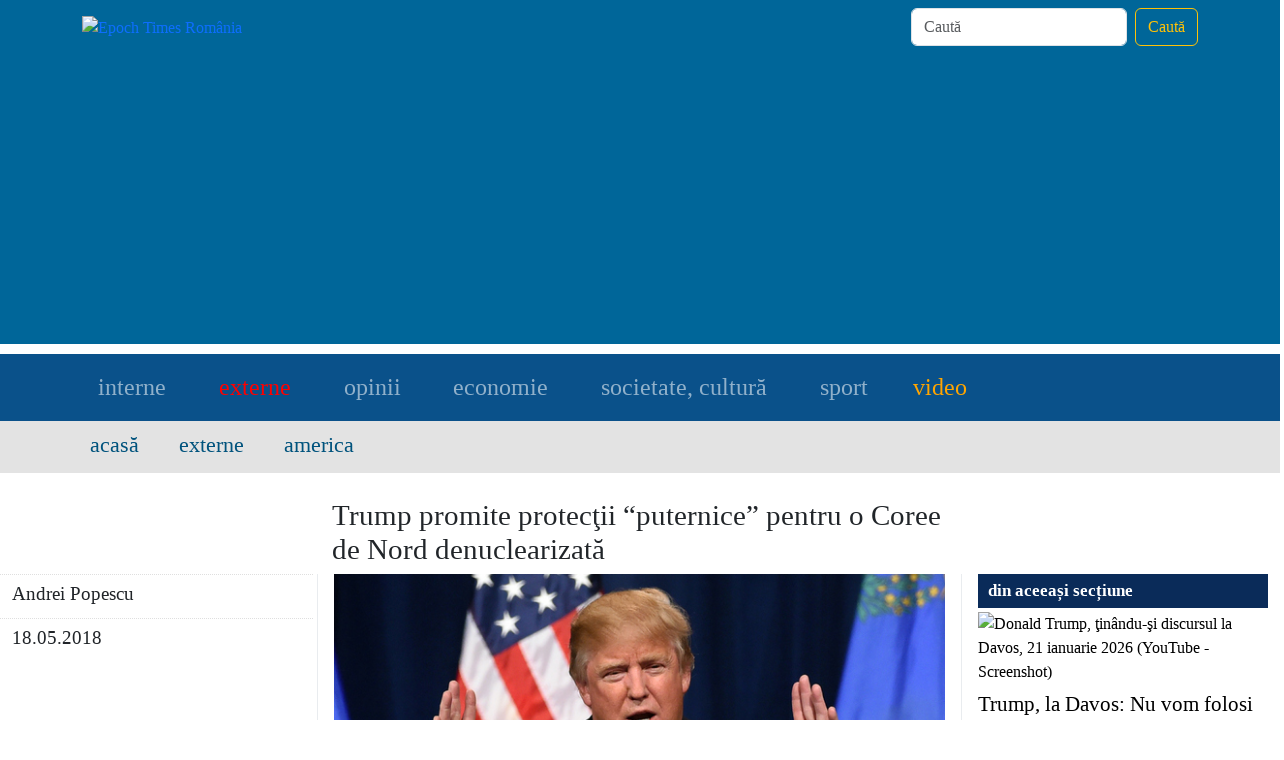

--- FILE ---
content_type: text/html; charset=utf-8
request_url: https://www.google.com/recaptcha/api2/aframe
body_size: 266
content:
<!DOCTYPE HTML><html><head><meta http-equiv="content-type" content="text/html; charset=UTF-8"></head><body><script nonce="QgChcTiYHLwrSv-yED6zbQ">/** Anti-fraud and anti-abuse applications only. See google.com/recaptcha */ try{var clients={'sodar':'https://pagead2.googlesyndication.com/pagead/sodar?'};window.addEventListener("message",function(a){try{if(a.source===window.parent){var b=JSON.parse(a.data);var c=clients[b['id']];if(c){var d=document.createElement('img');d.src=c+b['params']+'&rc='+(localStorage.getItem("rc::a")?sessionStorage.getItem("rc::b"):"");window.document.body.appendChild(d);sessionStorage.setItem("rc::e",parseInt(sessionStorage.getItem("rc::e")||0)+1);localStorage.setItem("rc::h",'1769016165134');}}}catch(b){}});window.parent.postMessage("_grecaptcha_ready", "*");}catch(b){}</script></body></html>